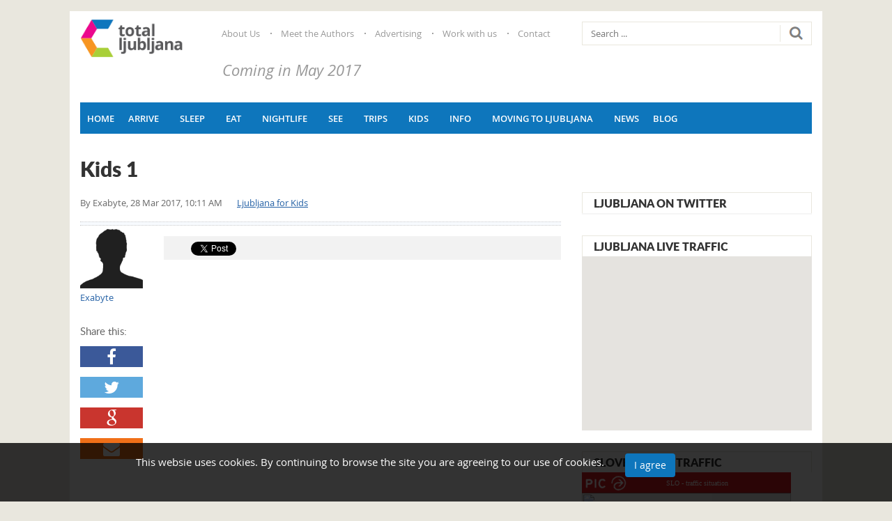

--- FILE ---
content_type: text/html; charset=utf-8
request_url: http://editorial.total-slovenia-news.com/ljubljana-for-kids/47-kids-1
body_size: 10043
content:
<!DOCTYPE html><html prefix="og: http://ogp.me/ns#" lang="en-gb" dir="ltr" class='com_k2 view-item layout-item itemid-188 j39 mm-hover'><head> <script data-ad-client="ca-pub-8290007780499289" async src="https://pagead2.googlesyndication.com/pagead/js/adsbygoogle.js"></script><base href="http://editorial.total-slovenia-news.com/ljubljana-for-kids/47-kids-1" /><meta http-equiv="content-type" content="text/html; charset=utf-8" /><meta name="keywords" content="Total Slovenia News, Slovenia News, Slovenia Events, Slovenia Diaspora, Guide, Views, Slovene Littoral, Slovene Istria, Carnolia, Carinthia, Styria, Prekmurje, Slovenian business, Slovenian politics, Communities" /><meta property="og:url" content="http://editorial.total-slovenia-news.com/ljubljana-for-kids/47-kids-1" /><meta property="og:type" content="article" /><meta property="og:title" content="Kids 1" /><meta name="twitter:card" content="summary" /><meta name="twitter:title" content="Kids 1" /><title>Kids 1</title><link href="/ljubljana-for-kids/47-kids-1" rel="canonical" /><link href="/templates/totalslovenia/favicon.ico" rel="shortcut icon" type="image/vnd.microsoft.icon" /><link href="http://editorial.total-slovenia-news.com/index.php?option=com_search&amp;Itemid=188&amp;id=47&amp;lang=en&amp;layout=item&amp;view=item&amp;format=opensearch" rel="search" title="Search Total Slovenia News" type="application/opensearchdescription+xml" /><link href="/templates/totalslovenia/css/bootstrap.css" rel="stylesheet" type="text/css" /><link href="https://cdn.jsdelivr.net/npm/magnific-popup@1.1.0/dist/magnific-popup.min.css" rel="stylesheet" type="text/css" /><link href="https://cdn.jsdelivr.net/npm/simple-line-icons@2.4.1/css/simple-line-icons.css" rel="stylesheet" type="text/css" /><link href="/templates/totalslovenia/css/k2.css" rel="stylesheet" type="text/css" /><link href="/plugins/system/jce/css/content.css?d0e8ac75fa5ad653ac2e5a7c4293fbbd" rel="stylesheet" type="text/css" /><link href="/templates/system/css/system.css" rel="stylesheet" type="text/css" /><link href="/templates/totalslovenia/css/template.css" rel="stylesheet" type="text/css" /><link href="/templates/totalslovenia/css/megamenu.css" rel="stylesheet" type="text/css" /><link href="/templates/totalslovenia/fonts/font-awesome/css/font-awesome.min.css" rel="stylesheet" type="text/css" /><link href="/templates/totalslovenia/css/owlcarousel/owl.carousel.css" rel="stylesheet" type="text/css" /><link href="/templates/totalslovenia/css/owlcarousel/owl.theme.css" rel="stylesheet" type="text/css" /><link href="/templates/totalslovenia/css/custom.css" rel="stylesheet" type="text/css" /><link href="/modules/mod_xperttweets/tmpl/xperttweets.css" rel="stylesheet" type="text/css" /><link href="http://editorial.total-slovenia-news.com/plugins/system/fmalertcookies/assets/css/bootstrap.min.css" rel="stylesheet" type="text/css" /><link href="http://editorial.total-slovenia-news.com/plugins/system/fmalertcookies/assets/css/custom.css" rel="stylesheet" type="text/css" /><style type="text/css">.mfp-iframe-holder{padding:10px}.mfp-iframe-holder .mfp-content{max-width:100%;width:100%;height:100%}.mfp-iframe-scaler iframe{background:#fff;padding:10px;box-sizing:border-box;box-shadow:none}</style> <script src="https://ajax.googleapis.com/ajax/libs/jquery/1.11.2/jquery.min.js" type="text/javascript"></script> <script src="/plugins/system/jqueryeasy/jquerynoconflict.js" type="text/javascript"></script> <script src="https://cdn.jsdelivr.net/npm/magnific-popup@1.1.0/dist/jquery.magnific-popup.min.js" type="text/javascript"></script> <script src="/media/k2/assets/js/k2.frontend.js?v=2.10.3&b=20200429&sitepath=/" type="text/javascript"></script> <script src="/plugins/system/t3/base-bs3/bootstrap/js/bootstrap.js" type="text/javascript"></script> <script src="/plugins/system/t3/base-bs3/js/jquery.tap.min.js" type="text/javascript"></script> <script src="/plugins/system/t3/base-bs3/js/script.js" type="text/javascript"></script> <script src="/plugins/system/t3/base-bs3/js/menu.js" type="text/javascript"></script> <script src="/templates/totalslovenia/js/script.js" type="text/javascript"></script> <script src="/templates/totalslovenia/js/owl.carousel.min.js" type="text/javascript"></script> <script src="/plugins/system/t3/base-bs3/js/nav-collapse.js" type="text/javascript"></script> <script src="/media/system/js/html5fallback.js" type="text/javascript"></script> <script type="application/x-k2-headers">{"Last-Modified":"Tue, 28 Mar 2017 08:11:43 GMT","ETag":"e639efedc6f5f2e4d5c474a7b811dff3"}</script> <script type="application/ld+json">{"@context":"https://schema.org","@type":"Article","mainEntityOfPage":{"@type":"WebPage","@id":"http://editorial.total-slovenia-news.com/ljubljana-for-kids/47-kids-1"},"url":"http://editorial.total-slovenia-news.com/ljubljana-for-kids/47-kids-1","headline":"Kids 1","datePublished":"2017-03-28 08:11:43","dateModified":"2017-03-28 08:11:43","author":{"@type":"Person","name":"Exabyte","url":"http://editorial.total-slovenia-news.com/author/exabyte"},"publisher":{"@type":"Organization","name":"Total Slovenia News","url":"http://editorial.total-slovenia-news.com/","logo":{"@type":"ImageObject","name":"Total Slovenia News","width":"","height":"","url":"http://editorial.total-slovenia-news.com/"}},"articleSection":"http://editorial.total-slovenia-news.com/destination-ljubljana/ljubljana-for-kids","keywords":"Total Slovenia News, Slovenia News, Slovenia Events, Slovenia Diaspora, Guide, Views, Slovene Littoral, Slovene Istria, Carnolia, Carinthia, Styria, Prekmurje, Slovenian business, Slovenian politics, Communities","description":"","articleBody":""}</script> <script type="text/javascript">(function(d,s,id){var js,fjs=d.getElementsByTagName(s)[0];if(d.getElementById(id))return;js=d.createElement(s);js.id=id;js.src="//connect.facebook.net/en_GB/sdk.js#xfbml=1&version=v2.6";fjs.parentNode.insertBefore(js,fjs);}(document,'script','facebook-jssdk'));jQuery(window).resize(function(){var containerWidth=jQuery("#fbpage_6969f1e07440e135662465").width();jQuery("#fbpage_6969f1e07440e135662465").html('<div class="fb-page" data-href="https://www.facebook.com/Total-Ljubljana-1236837199685202/" data-width="'+containerWidth+'" data-height="600" data-show-facepile="1" data-tabs="timeline" data-hide-cover="0" data-hide-cta="0" data-small-header="0" data-adapt-container-width="1" > <div class="fb-xfbml-parse-ignore"> <blockquote cite="https://www.facebook.com/Total-Ljubljana-1236837199685202/"><a href="https://www.facebook.com/Total-Ljubljana-1236837199685202/">Total Ljubljana on Facebook</a></blockquote> </div> </div>');FB.XFBML.parse();});</script><meta name="viewport" content="width=device-width, initial-scale=1.0, maximum-scale=1.0, user-scalable=no"/><style type="text/stylesheet">@-webkit-viewport{width:device-width}@-moz-viewport{width:device-width}@-ms-viewport{width:device-width}@-o-viewport{width:device-width}@viewport{width:device-width}</style> <script type="text/javascript">if(navigator.userAgent.match(/IEMobile\/10\.0/)){var msViewportStyle=document.createElement("style");msViewportStyle.appendChild(document.createTextNode("@-ms-viewport{width:auto!important}"));document.getElementsByTagName("head")[0].appendChild(msViewportStyle);}</script><meta name="HandheldFriendly" content="true"/><meta name="apple-mobile-web-app-capable" content="YES"/><meta property="fb:app_id" content="177968406144375" /> <script async='async' src='https://www.googletagservices.com/tag/js/gpt.js'></script> <script src="https://cdn.234doo.com/total-croatia.js"></script> <!--[if lt IE 9]>
<script src="//html5shim.googlecode.com/svn/trunk/html5.js"></script>
<script type="text/javascript" src="/plugins/system/t3/base-bs3/js/respond.min.js"></script>
<![endif]--><link rel="stylesheet" type="text/css" href="/slicknav.custom.css">


<script>
  (function(i,s,o,g,r,a,m){i['GoogleAnalyticsObject']=r;i[r]=i[r]||function(){
  (i[r].q=i[r].q||[]).push(arguments)},i[r].l=1*new Date();a=s.createElement(o),
  m=s.getElementsByTagName(o)[0];a.async=1;a.src=g;m.parentNode.insertBefore(a,m)
  })(window,document,'script','//www.google-analytics.com/analytics.js','ga');

  ga('create', 'UA-57964165-7', 'auto');
  ga('send', 'pageview');

</script>
<!-- Universal Google Analytics Plugin by PB Web Development -->


</head><body><div class="t3-wrapper"><div class="container top-block"><div class="row"><div class="col-xs-12"> </div> </div> </div> <header id="t3-header" class="container t3-header"><div class="row"><div class="col-xs-12 col-sm-2 logo"><div class="logo-image"> <a href="/destination-ljubljana" title="destination-ljubljana"> <img class="logo-img" src="/images/template/ljubljana-logo.png" alt="destination-ljubljana" /> <span>destination-ljubljana</span> </a> <small class="site-slogan"></small> </div></div><div class="col-xs-12 col-sm-6"><div class="top-menu  hidden-xs"><ul class="nav navbar-nav"> <li class="item-131"><a href="/info/1-about-us" >About Us</a></li><li class="item-132"><a href="/info/2-meet-the-authors" >Meet the Authors</a></li><li class="item-133"><a href="/info/3-advertising" >Advertising</a></li><li class="item-134"><a href="/info/4-work-with-us" >Work with us</a></li><li class="item-135"><a href="/info/5-contact-us" >Contact</a></li></ul><div class="custom" ><p style="color: #999; font-size: 22px; display: inline-block; margin-top: 8px;"><em>&nbsp;&nbsp;&nbsp;&nbsp;Coming in May 2017</em></p></div></div></div><div class="col-xs-12 col-sm-4"><div class="head-search "><div class="search"><form action="/ljubljana-for-kids/47-kids-1" method="post" class="form-inline form-search"> <label for="mod-search-searchword" class="element-invisible">Search ...</label> <input name="searchword" id="mod-search-searchword" maxlength="200" class="form-control search-query" type="search" size="20" placeholder="Search ..." /> <input type="image" alt="Search" class="button" src="/templates/totalslovenia/images/searchButton.gif" onclick="this.form.searchword.focus();"/> <input type="hidden" name="task" value="search" /> <input type="hidden" name="option" value="com_search" /> <input type="hidden" name="Itemid" value="188" /> </form></div><div class="border"></div></div></div></div></header> <nav id="t3-mainnav" class="container navbar navbar-default t3-mainnav"><div class="row"><div class="navbar-header"> <button type="button" class="navbar-toggle" data-toggle="collapse" data-target=".t3-navbar-collapse"> <i class="fa fa-bars"></i> </button> </div><div class="t3-navbar-collapse navbar-collapse collapse"></div><div class="t3-navbar navbar-collapse collapse"><div class="t3-megamenu" data-responsive="true"><ul itemscope itemtype="http://www.schema.org/SiteNavigationElement" class="nav navbar-nav level0"> <li itemprop='name' data-id="146" data-level="1"> <a itemprop='url' class="" href="/destination-ljubljana" data-target="#">Home</a> </li> <li itemprop='name' class="dropdown mega  arrive" data-id="147" data-level="1" data-class=" arrive"> <span class=" dropdown-toggle separator" data-target="#" data-toggle="dropdown"> Arrive<em class="caret"></em></span> <div class="nav-child dropdown-menu mega-dropdown-menu" style="width: 504px" data-width="504"><div class="mega-dropdown-inner"><div class="row"><div class="col-xs-4 mega-col-nav" data-width="4"><div class="mega-inner"><ul itemscope itemtype="http://www.schema.org/SiteNavigationElement" class="mega-nav level1"> <li itemprop='name' class="divider" data-id="148" data-level="2"> <span class=" separator" data-target="#"> Getting here</span> </li> <li itemprop='name' data-id="194" data-level="2"> <a itemprop='url' class="" href="#" data-target="#">Plane</a> </li> <li itemprop='name' data-id="195" data-level="2"> <a itemprop='url' class="" href="#" data-target="#">Train</a> </li> <li itemprop='name' data-id="197" data-level="2"> <a itemprop='url' class="" href="#" data-target="#">Bus</a> </li> <li itemprop='name' data-id="198" data-level="2"> <a itemprop='url' class="" href="#" data-target="#">Car</a> </li> </ul> </div></div><div class="col-xs-4 mega-col-nav" data-width="4"><div class="mega-inner"><ul itemscope itemtype="http://www.schema.org/SiteNavigationElement" class="mega-nav level1"> <li itemprop='name' class="divider" data-id="196" data-level="2"> <span class=" separator" data-target="#"> Routes</span> </li> <li itemprop='name' data-id="199" data-level="2"> <a itemprop='url' class="" href="#" data-target="#">Route 1</a> </li> </ul> </div></div><div class="col-xs-4 mega-col-nav" data-width="4"><div class="mega-inner"><ul itemscope itemtype="http://www.schema.org/SiteNavigationElement" class="mega-nav level1"> <li itemprop='name' class="divider" data-id="149" data-level="2"> <span class=" separator" data-target="#"> Getting around</span> </li> <li itemprop='name' data-id="200" data-level="2"> <a itemprop='url' class="" href="#" data-target="#">Tram</a> </li> <li itemprop='name' data-id="201" data-level="2"> <a itemprop='url' class="" href="#" data-target="#">Bus</a> </li> <li itemprop='name' data-id="202" data-level="2"> <a itemprop='url' class="" href="#" data-target="#">Car</a> </li> <li itemprop='name' data-id="203" data-level="2"> <a itemprop='url' class="" href="/" data-target="#">Uber</a> </li> <li itemprop='name' data-id="204" data-level="2"> <a itemprop='url' class="" href="#" data-target="#">Taxi</a> </li> <li itemprop='name' data-id="205" data-level="2"> <a itemprop='url' class="" href="#" data-target="#">Parking in Ljubljana</a> </li> </ul> </div></div></div></div></div></li> <li itemprop='name' class="dropdown mega" data-id="150" data-level="1"> <span class=" dropdown-toggle separator" data-target="#" data-toggle="dropdown"> Sleep<em class="caret"></em></span> <div class="nav-child dropdown-menu mega-dropdown-menu" ><div class="mega-dropdown-inner"><div class="row"><div class="col-xs-12 mega-col-nav" data-width="12"><div class="mega-inner"><ul itemscope itemtype="http://www.schema.org/SiteNavigationElement" class="mega-nav level1"> <li itemprop='name' data-id="151" data-level="2"> <span class=" separator" data-target="#"> 5-Star Hotels</span> </li> <li itemprop='name' data-id="152" data-level="2"> <span class=" separator" data-target="#"> Budget Hotels</span> </li> <li itemprop='name' data-id="153" data-level="2"> <span class=" separator" data-target="#"> Hostels</span> </li> <li itemprop='name' data-id="154" data-level="2"> <span class=" separator" data-target="#"> 4-Star Hotels</span> </li> </ul> </div></div></div></div></div></li> <li itemprop='name' class="dropdown mega" data-id="155" data-level="1"> <span class=" dropdown-toggle separator" data-target="#" data-toggle="dropdown"> Eat<em class="caret"></em></span> <div class="nav-child dropdown-menu mega-dropdown-menu" ><div class="mega-dropdown-inner"><div class="row"><div class="col-xs-12 mega-col-nav" data-width="12"><div class="mega-inner"><ul itemscope itemtype="http://www.schema.org/SiteNavigationElement" class="mega-nav level1"> <li itemprop='name' data-id="156" data-level="2"> <span class=" separator" data-target="#"> Slovenian Restaurants</span> </li> <li itemprop='name' data-id="157" data-level="2"> <span class=" separator" data-target="#"> Internationl Cuisine</span> </li> <li itemprop='name' data-id="158" data-level="2"> <span class=" separator" data-target="#"> Budget Eats</span> </li> <li itemprop='name' data-id="159" data-level="2"> <span class=" separator" data-target="#"> Fast Food</span> </li> </ul> </div></div></div></div></div></li> <li itemprop='name' class="dropdown mega" data-id="160" data-level="1"> <span class=" dropdown-toggle separator" data-target="#" data-toggle="dropdown"> Nightlife<em class="caret"></em></span> <div class="nav-child dropdown-menu mega-dropdown-menu" ><div class="mega-dropdown-inner"><div class="row"><div class="col-xs-12 mega-col-nav" data-width="12"><div class="mega-inner"><ul itemscope itemtype="http://www.schema.org/SiteNavigationElement" class="mega-nav level1"> <li itemprop='name' data-id="161" data-level="2"> <span class=" separator" data-target="#"> Nightclubs</span> </li> <li itemprop='name' data-id="162" data-level="2"> <span class=" separator" data-target="#"> Bars</span> </li> <li itemprop='name' data-id="163" data-level="2"> <span class=" separator" data-target="#"> Cafes</span> </li> <li itemprop='name' data-id="164" data-level="2"> <span class=" separator" data-target="#"> Wine Bars</span> </li> </ul> </div></div></div></div></div></li> <li itemprop='name' class="dropdown mega" data-id="165" data-level="1"> <span class=" dropdown-toggle separator" data-target="#" data-toggle="dropdown"> See<em class="caret"></em></span> <div class="nav-child dropdown-menu mega-dropdown-menu" ><div class="mega-dropdown-inner"><div class="row"><div class="col-xs-12 mega-col-nav" data-width="12"><div class="mega-inner"><ul itemscope itemtype="http://www.schema.org/SiteNavigationElement" class="mega-nav level1"> <li itemprop='name' data-id="166" data-level="2"> <span class=" separator" data-target="#"> Tours</span> </li> <li itemprop='name' data-id="167" data-level="2"> <span class=" separator" data-target="#"> Museums</span> </li> <li itemprop='name' data-id="168" data-level="2"> <span class=" separator" data-target="#"> Galleries</span> </li> <li itemprop='name' data-id="169" data-level="2"> <span class=" separator" data-target="#"> Sport</span> </li> <li itemprop='name' data-id="170" data-level="2"> <span class=" separator" data-target="#"> Parks</span> </li> <li itemprop='name' data-id="171" data-level="2"> <span class=" separator" data-target="#"> Cinemas</span> </li> </ul> </div></div></div></div></div></li> <li itemprop='name' class="dropdown mega" data-id="172" data-level="1"> <span class=" dropdown-toggle separator" data-target="#" data-toggle="dropdown"> Trips<em class="caret"></em></span> <div class="nav-child dropdown-menu mega-dropdown-menu" ><div class="mega-dropdown-inner"><div class="row"><div class="col-xs-12 mega-col-nav" data-width="12"><div class="mega-inner"><ul itemscope itemtype="http://www.schema.org/SiteNavigationElement" class="mega-nav level1"> <li itemprop='name' data-id="191" data-level="2"> <a itemprop='url' class="" href="/ljubljana-trips/50-trips-1" data-target="#">Trips 1 </a> </li> <li itemprop='name' data-id="192" data-level="2"> <a itemprop='url' class="" href="/ljubljana-trips/51-trips-2" data-target="#">Trips 2 </a> </li> <li itemprop='name' data-id="193" data-level="2"> <a itemprop='url' class="" href="/ljubljana-trips/52-trips-3" data-target="#">Trips 3 </a> </li> </ul> </div></div></div></div></div></li> <li itemprop='name' class="active dropdown mega" data-id="173" data-level="1"> <span class=" dropdown-toggle separator" data-target="#" data-toggle="dropdown"> Kids<em class="caret"></em></span> <div class="nav-child dropdown-menu mega-dropdown-menu" ><div class="mega-dropdown-inner"><div class="row"><div class="col-xs-12 mega-col-nav" data-width="12"><div class="mega-inner"><ul itemscope itemtype="http://www.schema.org/SiteNavigationElement" class="mega-nav level1"> <li itemprop='name' class="current active" data-id="188" data-level="2"> <a itemprop='url' class="" href="/ljubljana-for-kids/47-kids-1" data-target="#">Kids 1 </a> </li> <li itemprop='name' data-id="189" data-level="2"> <a itemprop='url' class="" href="/ljubljana-for-kids/48-kids-2" data-target="#">Kids 2 </a> </li> <li itemprop='name' data-id="190" data-level="2"> <a itemprop='url' class="" href="/ljubljana-for-kids/49-kids-3" data-target="#">Kids 3 </a> </li> </ul> </div></div></div></div></div></li> <li itemprop='name' class="dropdown mega" data-id="174" data-level="1"> <span class=" dropdown-toggle separator" data-target="#" data-toggle="dropdown"> Info<em class="caret"></em></span> <div class="nav-child dropdown-menu mega-dropdown-menu" ><div class="mega-dropdown-inner"><div class="row"><div class="col-xs-12 mega-col-nav" data-width="12"><div class="mega-inner"><ul itemscope itemtype="http://www.schema.org/SiteNavigationElement" class="mega-nav level1"> <li itemprop='name' data-id="206" data-level="2"> <a itemprop='url' class="" href="#" data-target="#">Visas</a> </li> <li itemprop='name' data-id="207" data-level="2"> <a itemprop='url' class="" href="#" data-target="#">Public holidays</a> </li> <li itemprop='name' data-id="208" data-level="2"> <a itemprop='url' class="" href="#" data-target="#">Property</a> </li> <li itemprop='name' data-id="209" data-level="2"> <a itemprop='url' class="" href="#" data-target="#">Emergency service</a> </li> <li itemprop='name' data-id="210" data-level="2"> <a itemprop='url' class="" href="#" data-target="#">Embassies in Ljubljana</a> </li> <li itemprop='name' data-id="211" data-level="2"> <a itemprop='url' class="" href="#" data-target="#">History of Ljubljana</a> </li> <li itemprop='name' data-id="212" data-level="2"> <span class=" separator" data-target="#"> Shopping</span> </li> </ul> </div></div></div></div></div></li> <li itemprop='name' class="dropdown mega" data-id="175" data-level="1"> <span class=" dropdown-toggle separator" data-target="#" data-toggle="dropdown"> Moving to Ljubljana<em class="caret"></em></span> <div class="nav-child dropdown-menu mega-dropdown-menu" style="width: 504px" data-width="504"><div class="mega-dropdown-inner"><div class="row"><div class="col-xs-4 mega-col-nav" data-width="4"><div class="mega-inner"><ul itemscope itemtype="http://www.schema.org/SiteNavigationElement" class="mega-nav level1"> <li itemprop='name' data-id="213" data-level="2"> <a itemprop='url' class="" href="#" data-target="#">Finding an Apartment</a> </li> <li itemprop='name' data-id="214" data-level="2"> <a itemprop='url' class="" href="#" data-target="#">Registering</a> </li> <li itemprop='name' data-id="215" data-level="2"> <a itemprop='url' class="" href="#" data-target="#">Banking </a> </li> <li itemprop='name' data-id="216" data-level="2"> <a itemprop='url' class="" href="#" data-target="#">Living Costs</a> </li> <li itemprop='name' data-id="217" data-level="2"> <a itemprop='url' class="" href="#" data-target="#">Mobile Phone Packages</a> </li> </ul> </div></div><div class="col-xs-4 mega-col-nav" data-width="4"><div class="mega-inner"><ul itemscope itemtype="http://www.schema.org/SiteNavigationElement" class="mega-nav level1"> <li itemprop='name' data-id="218" data-level="2"> <a itemprop='url' class="" href="#" data-target="#">International Kindergartens</a> </li> <li itemprop='name' data-id="219" data-level="2"> <a itemprop='url' class="" href="/" data-target="#">English-Speaking Doctors by Speciality</a> </li> <li itemprop='name' data-id="220" data-level="2"> <a itemprop='url' class="" href="#" data-target="#">Hospitals and Health Centres</a> </li> <li itemprop='name' data-id="221" data-level="2"> <a itemprop='url' class="" href="#" data-target="#">Health Insurance</a> </li> </ul> </div></div><div class="col-xs-4 mega-col-nav" data-width="4"><div class="mega-inner"><ul itemscope itemtype="http://www.schema.org/SiteNavigationElement" class="mega-nav level1"> <li itemprop='name' data-id="222" data-level="2"> <a itemprop='url' class="" href="#" data-target="#">International Schools</a> </li> <li itemprop='name' data-id="223" data-level="2"> <a itemprop='url' class="" href="#" data-target="#">Phone and Internet</a> </li> <li itemprop='name' data-id="224" data-level="2"> <a itemprop='url' class="" href="#" data-target="#">Language and Learning Slovenian</a> </li> <li itemprop='name' data-id="225" data-level="2"> <a itemprop='url' class="" href="#" data-target="#">Meeting People: Expat Groups</a> </li> </ul> </div></div></div></div></div></li> <li itemprop='name' data-id="176" data-level="1"> <a itemprop='url' class="" href="/tag/ljubljana" data-target="#">News </a> </li> <li itemprop='name' data-id="177" data-level="1"> <a itemprop='url' class="" href="/destination-ljubljana/ljubljana-blog" data-target="#">Blog </a> </li> </ul> </div> </div> </div> </nav><div id="t3-mainbody" class="container t3-mainbody"><div class="row"><div id="t3-content" class="t3-content col-xs-12 col-sm-8  col-md-8"><div id="system-message-container"> </div> <span id="startOfPageId47"></span> <div id="k2Container" class="itemView"><div class="itemHeader"><h1 class="itemTitle"> Kids 1 </h1><div class="itemDateCat"> <span class="itemAuthor"> By <a rel="author" href="/author/exabyte">Exabyte</a>, </span> <span class="itemDateCreated"> 28 Mar 2017, 10:11 AM </span> <a class="itemCategory" href="/destination-ljubljana/ljubljana-for-kids">Ljubljana for Kids</a> </div></div><div class="itemToolbar"><ul> </ul><div class="clr"></div></div><div class="itemBody"><div class="row"><div class="col-md-2 col-sm-12"><div class="itemLeft author-share"><div class="row"><div class="col-md-12 col-sm-3 col-xs-3"> <a rel="author" href="/author/exabyte"> <img class="itemAuthorAvatar" src="https://secure.gravatar.com/avatar/17eb4135746af19a4cbd3725416597b3?s=105&amp;default=http%3A%2F%2Feditorial.total-slovenia-news.com%2Ftemplates%2Ftotalslovenia%2Fimages%2Fplaceholder%2Fuser.png" alt="Exabyte" /> </a> <div class="itemAuthorName"> <a rel="author" href="/author/exabyte">Exabyte</a> </div></div><div class="col-md-12 col-sm-9 col-xs-9"><div class="itemShareBtns"><h4>Share this:</h4> <a onclick="window.open(this.href, 'mywin', 'left=50,top=50,width=600,height=350,toolbar=0'); return false;" class="fb share" href="http://www.facebook.com/sharer.php?u=http://editorial.total-slovenia-news.com/ljubljana-for-kids/47-kids-1" title="Share" target="_blank"><i class="fa fa-facebook"></i></a> <a class="tw share" href="https://twitter.com/intent/tweet?text=Kids 1&amp;url=http://editorial.total-slovenia-news.com/ljubljana-for-kids/47-kids-1" title="Share" target="_blank"><i class="fa fa-twitter"></i></a> <a onclick="window.open(this.href, 'mywin', 'left=50,top=50,width=600,height=350,toolbar=0'); return false;" class="gplus share" href="https://plus.google.com/share?url=http://editorial.total-slovenia-news.com/ljubljana-for-kids/47-kids-1" title="Share" target="_blank"><i class="fa fa-google"></i></a> <a class="itemEmailLink share" rel="nofollow" href="/component/com_mailto/link,c28adda895471695ca327d65e0ad0fd3b6d81760/template,totalslovenia/tmpl,component/" onclick="window.open(this.href, 'emailWindow', 'width=400,height=450,location=no,menubar=no,resizable=no,scrollbars=no'); return false;" title="Share"> <i class="fa fa-envelope"></i> </a> </div></div></div></div></div><div class="col-md-10 col-sm-12"><div class="itemFullText"> </div><div class="article-bottom" style="margin-bottom: 15px;"><div class="moduletable"><div id='div-gpt-ad-1487595867514-2' style='width:100%; text-align:center;'> <script>googletag.cmd.push(function(){googletag.display('div-gpt-ad-1487595867514-2');});</script> </div> </div> </div><div class="itemSocialSharing"><div class="itemFacebookButton"><div id="fb-root"></div> <script type="text/javascript">(function(d,s,id){var js,fjs=d.getElementsByTagName(s)[0];if(d.getElementById(id))
return;js=d.createElement(s);js.id=id;js.src="//connect.facebook.net/en_US/all.js#xfbml=1";fjs.parentNode.insertBefore(js,fjs);}(document,'script','facebook-jssdk'));</script><div class="fb-like" data-send="false" data-show-faces="true" data-layout="button_count"></div></div><div class="itemTwitterButton"> <a href="https://twitter.com/share" class="twitter-share-button" data-count="horizontal"> Tweet </a> <script type="text/javascript" src="//platform.twitter.com/widgets.js"></script> </div><div class="itemPinterestButton" style="float:left; margin-left:25px;"> <a data-pin-do="buttonBookmark" data-pin-save="true" href="https://www.pinterest.com/pin/create/button/"></a> </div><div class="itemLinkedinButton" style="float:left; margin-left:25px; margin-top: 4px;"> <script src="//platform.linkedin.com/in.js" type="text/javascript">lang:en_US</script> <script type="IN/Share"></script> </div><div id="middle-position-inner"><div class="moduletable"><div style="margin-top: 10px;margin-bottom: 10px;"><div id='div-gpt-ad-1487595867514-1' style='width:100%; text-align:center;'> <script>googletag.cmd.push(function(){googletag.display('div-gpt-ad-1487595867514-1');});</script> </div> </div> </div> </div> <script>(function($){$(document).ready(function(){var content=$('.itemFullText').find('p, br');var midLength=parseInt((content.length/2)-1);content.eq(midLength).after("<br/><div id='middle-position'></div><br/>");$("#middle-position-inner").detach().appendTo('#middle-position');});})(jQuery);</script><div class="clr"></div></div></div></div><div class="clr"></div><div class="clr"></div></div><div class="itemLinks"><div class="clr"></div></div><div class="facebookComments"><div id="fb-root"></div> <script>(function(d,s,id){var js,fjs=d.getElementsByTagName(s)[0];if(d.getElementById(id))return;js=d.createElement(s);js.id=id;js.src='https://connect.facebook.net/en_GB/sdk.js#xfbml=1&version=v2.11&appId=177968406144375';fjs.parentNode.insertBefore(js,fjs);}(document,'script','facebook-jssdk'));</script><div class="fb-comments" data-href="http://editorial.total-slovenia-news.com/ljubljana-for-kids/47-kids-1" data-numposts="10" data-colorscheme="light" data-width="100%"></div></div><div class="itemAuthorLatest"><h3>Latest from Exabyte</h3><ul> <li class="even"> <a href="/ljubljana-trips/52-trips-3">Trips 3</a> </li> <li class="odd"> <a href="/ljubljana-trips/51-trips-2">Trips 2</a> </li> <li class="even"> <a href="/ljubljana-trips/50-trips-1">Trips 1</a> </li> <li class="odd"> <a href="/ljubljana-for-kids/49-kids-3">Kids 3</a> </li> <li class="even"> <a href="/ljubljana-for-kids/48-kids-2">Kids 2</a> </li> </ul><div class="clr"></div></div><div class="moduletable"><div style="margin-top: 15px;"> <script async src="//pagead2.googlesyndication.com/pagead/js/adsbygoogle.js"></script> <ins class="adsbygoogle" style="display:block" data-ad-client="ca-pub-8290007780499289" data-ad-slot="3786974232" data-ad-format="autorelaxed"></ins> <script>(adsbygoogle=window.adsbygoogle||[]).push({});</script> </div> </div><div class="clr"></div><div class="itemNavigation"> <span class="itemNavigationTitle">More in this category:</span> <a class="itemNext" href="/ljubljana-for-kids/48-kids-2"> Kids 2 &raquo; </a> </div><div class="clr"></div></div></div><div class="t3-sidebar t3-sidebar-right col-xs-12 col-sm-4  col-md-4 "><div class="t3-module module " id="Mod121"><div class="module-inner"><div class="module-ct"><div id="fb-root"></div><div id="fbpage_6969f1e07440e135662465"><div class="fb-page" data-href="https://www.facebook.com/Total-Ljubljana-1236837199685202/" data-width="330" data-height="600" data-show-facepile="1" data-tabs="timeline" data-hide-cover="0" data-hide-cta="0" data-small-header="0" data-adapt-container-width="1" ><div class="fb-xfbml-parse-ignore"><blockquote cite="https://www.facebook.com/Total-Ljubljana-1236837199685202/"><a href="https://www.facebook.com/Total-Ljubljana-1236837199685202/">Total Ljubljana on Facebook</a></blockquote></div></div></div></div></div></div><div class="t3-module modulestyle-box header-color2 " id="Mod119"><div class="module-inner"><h3 class="module-title "><span>Ljubljana on Twitter</span></h3><div class="module-ct"><div id="xt-wrap" class="style-box header-color2 xt-vertical xt-0"><div class="xt-inner-wrap"><ul class="xt-list clearfix"> </ul> </div> </div> </div></div></div><div class="t3-module module " id="Mod122"><div class="module-inner"><h3 class="module-title "><span>Ljubljana live Traffic</span></h3><div class="module-ct"><style>#custommap{height:250px;width:100%}</style><div id="custommap"></div> <script>function initMap(){var map=new google.maps.Map(document.getElementById('custommap'),{zoom:11,center:{lat:46.0642522,lng:14.5223117}});var trafficLayer=new google.maps.TrafficLayer();trafficLayer.setMap(map);}</script> <script async defer src="https://maps.googleapis.com/maps/api/js?key=AIzaSyCeEW8Ke-9qHpz5MGKQrv5_q4KPUkdQJAQ&callback=initMap">
</script></div></div></div><div class="t3-module module " id="Mod140"><div class="module-inner"><h3 class="module-title "><span>Slovenia live Traffic</span></h3><div class="module-ct"><div id="__rPrometSiReservedGlobalContainerDivId_385dda88-8726-4c9e-b287-69d95a9c36de"></div> <script type="text/javascript">var __rPrometSiReservedGlobalTaskObj={v:1,id:"385dda88-8726-4c9e-b287-69d95a9c36de",w:300,h:188,lng:"en_US",eq:"30B9C9B2A3BF7E6C778453ECB252E8677313FB6CAFB408656C6D628D3C5EDE5ED66FFC16D9E804A7E4F121CD58506A9ACCC711ABDA45A1AA717739C1"}</script> <script src="https://www.promet.si/dc/public.map.code" type="text/javascript"></script></div></div></div><div class="t3-module module " id="Mod123"><div class="module-inner"><div class="module-ct"><div id="m-booked-bl-simple-30561"> <a href="http://www.booked.net/weather/ljubljana-2983" class="booked-wzs-160-110 weather-customize" style="background-color:#137AE9;width:320px;" id="width4" ><div class="booked-wzs-160-110_in"><div class="booked-wzs-160-data"><div class="booked-wzs-160-left-img wrz-18"></div><div class="booked-wzs-160-right"><div class="booked-wzs-day-deck"><div class="booked-wzs-day-val"><div class="booked-wzs-day-number"><span class="plus">+</span>15</div><div class="booked-wzs-day-dergee"><div class="booked-wzs-day-dergee-val">&deg;</div><div class="booked-wzs-day-dergee-name">C</div></div></div><div class="booked-wzs-day"><div class="booked-wzs-day-d"><span class="plus">+</span>15&deg;</div><div class="booked-wzs-day-n"><span class="plus">+</span>4&deg;</div></div></div><div class="booked-wzs-160-info"><div class="booked-wzs-160-city">Ljubljana</div><div class="booked-wzs-160-date">Thursday, 23</div></div></div></div><div class="booked-wzs-center"> <span class="booked-wzs-bottom-l">See 7-Day Forecast</span> </div></div></a> </div><script type="text/javascript">var css_file=document.createElement("link");css_file.setAttribute("rel","stylesheet");css_file.setAttribute("type","text/css");css_file.setAttribute("href",'https://s.bookcdn.com/css/w/booked-wzs-widget-160.css?v=0.0.1');document.getElementsByTagName("head")[0].appendChild(css_file);function setWidgetData(data){if(typeof(data)!='undefined'&&data.results.length>0){for(var i=0;i<data.results.length;++i){var objMainBlock=document.getElementById('m-booked-bl-simple-30561');if(objMainBlock!==null){var copyBlock=document.getElementById('m-bookew-weather-copy-'+data.results[i].widget_type);objMainBlock.innerHTML=data.results[i].html_code;if(copyBlock!==null)objMainBlock.appendChild(copyBlock);}}}else{alert('data=undefined||data.results is empty');}}</script> <script type="text/javascript" charset="UTF-8" src="https://widgets.booked.net/weather/info?action=get_weather_info&ver=5&cityID=2983&type=1&scode=124&ltid=3457&domid=w209&anc_id=26149&cmetric=1&wlangID=1&color=137AE9&wwidth=320&header_color=ffffff&text_color=333333&link_color=08488D&border_form=1&footer_color=ffffff&footer_text_color=333333&transparent=0"></script></div></div></div></div></div></div><footer id="t3-footer" class="wrap t3-footer"><section class="t3-copyright"><div class="container"><div class="row menu-1"><div class="col-md-12"> </div> </div><div class="row menu-2"><div class="col-md-12"><ul class="nav navbar-nav"> <li class="item-131"><a href="/info/1-about-us" >About Us</a></li><li class="item-132"><a href="/info/2-meet-the-authors" >Meet the Authors</a></li><li class="item-133"><a href="/info/3-advertising" >Advertising</a></li><li class="item-134"><a href="/info/4-work-with-us" >Work with us</a></li><li class="item-135"><a href="/info/5-contact-us" >Contact</a></li></ul></div></div><div class="row menu-3"><div class="col-md-12"><ul class="nav navbar-nav"> <li class="item-136"><a href="/info/6-terms-of-service" >Terms of Service</a></li><li class="item-137"><a href="/info/7-privacy-policy" >Privacy Policy</a></li><li class="item-226"><a href="/info/53-cookies" >Cookies</a></li></ul></div></div><div class="row copyright"><div class="col-xs-12 col-md-8 "><div class="copy"> Copyright © Total Slovenia News </div></div><div class="col-xs-12 col-md-4"><div class="developer"> <a href="http://www.bozooart.com/" target="_blank">BozooArt</a> | <a href="http://orion-web.hr/" target="_blank">Orion Informatika</a> </div></div></div></div></section></footer></div><div class="cadre_alert_cookies" id="cadre_alert_cookies" style="opacity:1;text-align:center;position:fixed;z-index:10000;left: 0;right: 0;bottom: 0; margin:0px;"><div class="cadre_inner_alert_cookies" style="display: inline-block;width: 100%;margin:auto;max-width:100%;background-color: #000000;border: 0px solid #e5e5e5;"><div class="cadre_inner_texte_alert_cookies" style="display: inline-block;padding:15px;color: #ffffff"><div class="cadre_texte pull-left"><p>This websie uses cookies. By continuing to browse the site you are agreeing to our use of cookies.</p></div><div class="cadre_bouton pull-left"><div class="pull-left  col-sm-6 btn_close" style="margin:0;text-align:center"><button onclick="CloseCadreAlertCookie();" style="background:#0e76bc;color:#ffffff" class="btn   popup-modal-dismiss">I agree</button></div><div class="pull-left  col-sm-6 btn_readmore" style="margin:0;text-align:center"><a style="color:#eeeeee" class="btn btn-link  read_more" href="/destination-ljubljana"></a></div></div></div></div></div><script type="text/javascript">var name="fmalertcookies"+"=";var ca=document.cookie.split(";");var acceptCookie=false;for(var i=0;i<ca.length;i++){var c=ca[i];while(c.charAt(0)==" ")c=c.substring(1);if(c.indexOf(name)==0){acceptCookie=true;document.getElementById("cadre_alert_cookies").style.display="none";}}var d=new Date();d.setTime(d.getTime()+(30*(24*60*60*1000)));var expires_cookie="expires="+d.toUTCString();function CloseCadreAlertCookie(){document.getElementById('cadre_alert_cookies').style.display='none';document.cookie='fmalertcookies=true; '+expires_cookie+'; path=/';}</script></body></html>

--- FILE ---
content_type: text/html; charset=utf-8
request_url: https://www.google.com/recaptcha/api2/aframe
body_size: 268
content:
<!DOCTYPE HTML><html><head><meta http-equiv="content-type" content="text/html; charset=UTF-8"></head><body><script nonce="fGUZ7dYwXkmRQjQ5guA-0Q">/** Anti-fraud and anti-abuse applications only. See google.com/recaptcha */ try{var clients={'sodar':'https://pagead2.googlesyndication.com/pagead/sodar?'};window.addEventListener("message",function(a){try{if(a.source===window.parent){var b=JSON.parse(a.data);var c=clients[b['id']];if(c){var d=document.createElement('img');d.src=c+b['params']+'&rc='+(localStorage.getItem("rc::a")?sessionStorage.getItem("rc::b"):"");window.document.body.appendChild(d);sessionStorage.setItem("rc::e",parseInt(sessionStorage.getItem("rc::e")||0)+1);localStorage.setItem("rc::h",'1768550885202');}}}catch(b){}});window.parent.postMessage("_grecaptcha_ready", "*");}catch(b){}</script></body></html>

--- FILE ---
content_type: text/css
request_url: http://editorial.total-slovenia-news.com/modules/mod_xperttweets/tmpl/xperttweets.css
body_size: 2334
content:
/**
 * @package Xpert Tweets
 * @version 1.2
 * @author ThemeXpert http://www.themexpert.com
 * @copyright Copyright (C) 2010 - 2012 ThemeXpert
 * @license http://www.gnu.org/licenses/gpl-2.0.html GNU/GPLv2 only
 *
 */

/*Global*/
.clearfix:after{content: '';display: block;}
#xt-wrap{border:1px solid #f5f5f5}
#xt-wrap ul.xt-list{list-style-type: none;margin: 0;padding: 0}

/*Follow us link*/
.follow_us{ background: url('twitter.png') no-repeat 0 0; display: inline-block; margin: 15px 0 15px 15px; padding-left: 30px; line-height: 24px; }

/*Profile*/
.xt-profile{background: #f5f5f5;border-bottom: 1px solid #eee;padding:10px}
.xt-profile-header{height: 100%;}
    .xt-profile-header h4{font-size: 16px;line-height: 16px;margin:0 0 5px;padding: 0}
    .xt-profile-header img{margin-right: 10px;float: left}
    .xt-profile-header p{font-size: 11px;margin: 0}
.xt-profile-info{margin-top: 10px;border-top: 1px solid #fff;}
.xt-profile-info p{margin: 5px 0}

#xt-wrap .xt-list{}
    #xt-wrap .xt-list .odd,#xt-wrap .xt-list .even{background: transparent}
    .xt-list li{border-bottom: 1px solid #f5f5f5}
    .xt-list li .xt-inner-pad{padding:10px}
    .xt-list .xt-avatar{float: left;margin-right: 10px}
    .xt-list .xt-time,
    .xt-list .xt-source{font-size: 12px;}

/*Bubble Style*/
.xt-bubble .xt-list .xt-tweet-wrap{padding: 10px;position: relative; background: #fff;border: 1px solid #ccc;box-shadow: 0 0 6px rgba(0, 0, 0, 0.2)}
.xt-bubble .xt-list li{border: none}
.xt-vertical.xt-bubble .xt-list .xt-tweet-wrap{margin-left: 60px;}

.xt-bubble .xt-list .xt-tweet-wrap:before{
    position: absolute;
    content: '';
    display: block;
    width: 16px;
    height: 16px;
}
.xt-vertical.xt-bubble .xt-list .xt-tweet-wrap:before{
    background: url(arrow-left.png) no-repeat;
    left: -11px;
    top: 10px;
}
.xt-bubble .xt-source{float: right;}
    .xt-bubble .xt-source a{text-decoration: none;}

/*Horizontal Layout*/
.xt-horizontal .xt-list li{float: left}
.xt-horizontal.xt-bubble .xt-list .xt-tweet-wrap{margin-top: 60px;}
.xt-horizontal.xt-bubble .xt-list .xt-tweet-wrap:before{
    background: url(arrow-top.png) no-repeat;
    left: 10px;
    top: -11px;
}
.xt-horizontal.xt-bubble .xt-time{position: absolute; top:-65px;left: 60px;}
.xt-horizontal.xt-bubble .xt-source{position: absolute; top:-45px;left: 60px;}

--- FILE ---
content_type: text/plain;charset=UTF-8
request_url: https://widgets.booked.net/weather/info?action=get_weather_info&ver=5&cityID=2983&type=1&scode=124&ltid=3457&domid=w209&anc_id=26149&cmetric=1&wlangID=1&color=137AE9&wwidth=320&header_color=ffffff&text_color=333333&link_color=08488D&border_form=1&footer_color=ffffff&footer_text_color=333333&transparent=0
body_size: 472
content:

			var callWidget;
			if(typeof setWidgetData === 'function') {
				callWidget = setWidgetData;
			} else {
				callWidget = setWidgetData_
			}
		
				callWidget({ "results": [ { "widget_type":"1", "html_code":" <a target=\"_blank\" href=\"https://www.booked.net/weather/ljubljana-2983\" class=\"booked-wzs-160-110 weather-customize\" style=\"background-color:#137AE9;width:320px;\" id=\"width4\" > <div class=\"booked-wzs-160-110_in\"> <div class=\"booked-wzs-160-data\"> <div class=\"booked-wzs-160-left-img wrz-03\"></div> <div class=\"booked-wzs-160-right\"> <div class=\"booked-wzs-day-deck\"> <div class=\"booked-wzs-day-val\"> <div class=\"booked-wzs-day-number\"><span class=\"plus\">+</span>2</div> <div class=\"booked-wzs-day-dergee\"> <div class=\"booked-wzs-day-dergee-val\">&deg;</div> <div class=\"booked-wzs-day-dergee-name\">C</div> </div> </div> <div class=\"booked-wzs-day\"> <div class=\"booked-wzs-day-d\"><span class=\"plus\">+</span>5&deg;</div> <div class=\"booked-wzs-day-n\"><span class=\"plus\">+</span>2&deg;</div> </div> </div> <div class=\"booked-wzs-160-info\"> <div class=\"booked-wzs-160-city\">Ljubljana</div> <div class=\"booked-wzs-160-date\">Friday, 16</div> </div> </div> </div> <div class=\"booked-wzs-center\"> <span class=\"booked-wzs-bottom-l\">See 7-Day Forecast</span> </div> </div> </a> " } ] });
			